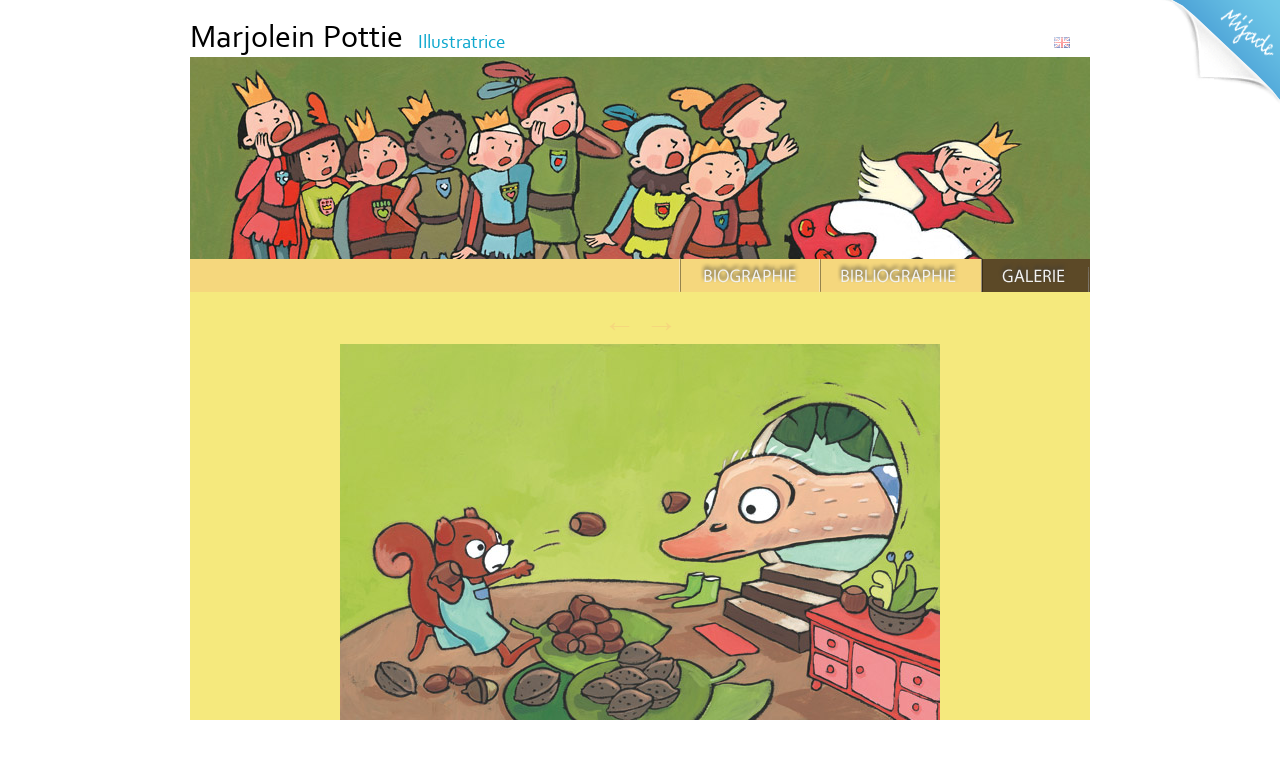

--- FILE ---
content_type: text/html; charset=UTF-8
request_url: https://mijade.be/Pottie_Marjolein/index.html?lang=fr&image=139
body_size: 1923
content:
<!DOCTYPE html>
<html>
	<head>
		<title>Marjolein Pottie - Illustratrice - Editions Mijade</title>
		<meta charset="UTF-8" />
		<link rel="stylesheet" href="../minisites/css/fonts/fonts.css" type="text/css" />
		<link rel="stylesheet" href="../minisites/css/mootabs1.1.css" type="text/css" media="screen" />
		<script type="text/javascript" src="../minisites/js/mootools-release-1.11.js"></script>
		<script type="text/javascript" src="../minisites/js/mootabs1.1.js"></script>
		<style type="text/css">
			body {
				font-family:arial,sans-serif;
				font-size:10pt;
			}
			img {
				border: none;
			}
			a {
				text-decoration: none;
				color: #000000;
			}
			.mootabs_title li.active {
				background-color: #5c4927;
			}
			#global {
     			position:absolute;
     			left: 50%; 
     			width: 900px;
     			margin-left: -450px; /* moitié de la largeur */
     			border: none;
     			margin-top:10px;
     		}
			.mootabs_panel {
				background-color: #ddd;
				background-image: url('../jeunesse/images/galerie_auteurs/');
			}
     		#header_illus {
     			width: 900px;
     			height: 202px;
     			background-image: url('../jeunesse/images/galerie_auteurs/pottie.jpg');
     		}
     		.menu {
     			background-color:#f5d77d;
     			height: 33px;
     		}
     		.fiche_auteur_titre , .fiche_auteur_statut, #photo_auteur {
     			float: left;
     		}
     		.fiche_auteur_titre {
     			color: #000000;
     			font-size:24pt;
     		}
     		.fiche_auteur_statut {
     			color: #10A8CE;
     			font-size:14pt;
     		}
     		#bio_auteur {
     			padding:25px;
     			color: #383838;
     		}
     		.bg_content_line {
     			background-position: bottom left;
     			background-repeat: no-repeat;
     		}
			.mootabs_panel.active {
				background-color: #f5e97d;
				display: block;
			}
     		#thumbnails {
     			padding:20px;
     			text-align:center;
     		}
     		#thumbnails img {
     			margin:5px;
     		}
     		.couverture {
				float:left;
				width: 160px;
				height:auto;
				min-height: 210px;
			}
			.couverture div {
				padding: 2px;
			}
			.fiche_livre p {
				padding:0px 5px;
			}
			.livre_vignette_infos{
				margin-top:-30px;
			}
			.livre_titre, .livre_titre a {
				color:#000000;
				font-size:10pt;
			}
			#footer {
				color: #979797;
				font-size: 8pt;
				height: 23px;
				text-align: center;
				background-image:url('../minisites/images/tpl/footer.png');
			}
			#topright {
				position: absolute;
				top: 0px;
				left:100%;
				margin-left:-127px;
				z-index: 20;
			}
			#header_lang a {				
				filter:alpha(opacity=50);
				-moz-opacity:0.5;
				opacity: 0.5;	
			}
			#header_lang a:hover {				
				filter:alpha(opacity=100);
				-moz-opacity:1.0;
				opacity: 1.0;	
			}
			
			#photo_auteur {
				margin:25px 15px 15px 25px;
			}
			#photo_auteur img {
				display:block;
				max-height:200px;
				width:auto;
				
			}
		</style>
	</head>
	<body>				
		<div id="topright">
						<a href="/jeunesse/galerie/" target="_blank" >
				<img src="../minisites/images/tpl/linktomijade.png" alt="image" width="127" height="124" />
			</a>
		</div>	
		<div id="global">
			<div id="header">
				<div id="header_nom" style="float:left;">
					<div class="fiche_auteur_titre">Marjolein Pottie</div>
					<div class="fiche_auteur_statut" style="margin-left:15px;margin-top:13px;">Illustratrice</div>
					<div style="clear: both;"></div>
				</div>
				<div id="header_lang" style="float:right;padding-right:20px;padding-top:18px;">
				<a href="index.html?lang=en&image=139"><img src="../minisites/images/tpl/gb.gif" alt="image" width="16" height="11" /></a>				</div>
				<div style="clear: both;"></div>
				<div id="header_illus"></div>
				<div class="menu">
					<div id="myTabs">
						<ul class="mootabs_title">
							<li title="Biographie"><a href="#"><img src="../minisites/images/tpl/btn_biographie.png" alt="image" width="140" height="33" /></a></li>
							<li title="Bibliographie"><a href="#"><img src="../minisites/images/tpl/btn_bibliographie.png" alt="image" width="162" height="33" /></a></li>
														<li title="Galerie">
							<a href="index.html?lang=fr&shw=galerie">								<img src="../minisites/images/tpl/btn_galerie.png" alt="image" width="109" height="33" />
							</a>
							</li>
													</ul>
						<div style="clear: both;"></div>
						<div id="Biographie" class="mootabs_panel">
							<div class="bg_content_line">
								<div id="photo_auteur">
									<img src="../jeunesse/images/galerie_auteurs/Pottie-Marjolein.png" alt="image" />
								</div>
								<div id="bio_auteur">
									<p>Marjolein Pottie est n&eacute;e le 1er juillet 1970 &agrave; Roulers (Belgique). Elle a &eacute;tudi&eacute; l&rsquo;illustration &agrave; l&rsquo;Institut Saint&ndash;Luc de Gand. Elle travaille &agrave; temps plein comme illustratrice de livres pour enfants pour plusieurs &eacute;diteurs belges (De Eenhoorn&sbquo; Mijade&sbquo; Lannoo&sbquo; Davidsfonds&sbquo; Manteau&hellip;). Ses livres sont traduits dans plus de 10 pays. Elle habite &agrave; Bruxelles et a deux filles.</p>
								</div>
								<div style="clear: both;"></div>
							</div>	
						</div>			
						<div id="Bibliographie" class="mootabs_panel">
							<div class="bg_content_line" style="padding:25px;">
								<div style="padding-top:10px;"><div style="clear: both;"></div></div>	
							</div>			
						</div>
				
						<div id="Galerie" class="mootabs_panel">
							<div class="bg_content_line">
								<div id="thumbnails">
									<a href="index.html?lang=fr&image=140"><span style="color:#f5d77d;font-size:25pt;font-family: arial, 'lucida console', sans-serif;line-height:25px;">&larr; </span></a><a href="index.html?lang=fr&image=138"><span style="color:#f5d77d;font-size:25pt;font-family: arial, 'lucida console', sans-serif;line-height:25px;">&rarr; </span></a><br/><a name="img_139"></a><img src="../jeunesse/images/galerie_auteurs/COucou_16-17.jpg" border="0" /><br/><b>Coucou ! dit l'autruche</b><br/> <br/><a href="index.html?lang=fr&image=140"><span style="color:#f5d77d;font-size:25pt;font-family: arial, 'lucida console', sans-serif;line-height:25px;">&larr; </span></a><a href="index.html?lang=fr&image=138"><span style="color:#f5d77d;font-size:25pt;font-family: arial, 'lucida console', sans-serif;line-height:25px;">&rarr; </span></a>		  							
		  						</div>
		  					</div>
						</div>
						<div class="menu">
						<ul class="mootabs_title">
							<li title="Biographie"><a href="#"><img src="../minisites/images/tpl/btn_biographie.png" alt="image" width="140" height="33" /></a></li>
							<li title="Bibliographie"><a href="#"><img src="../minisites/images/tpl/btn_bibliographie.png" alt="image" width="162" height="33" /></a></li>
														<li title="Galerie">
							<a href="index.html?lang=fr&shw=galerie">								<img src="../minisites/images/tpl/btn_galerie.png" alt="image" width="109" height="33" />
							</a>
							</li>
													</ul>
						</div>
				</div>
				<div id="footer" >
					<div style="padding-top:5px;float:left;padding-left:220px;"> Copyrights 2026 - Marjolein Pottie - <a href="/" target="_blank" >Editions Mijade </div>
					<div style="clear: both;"></div>
				</div>
			</div>
		</div>
		<script type="text/javascript">
		  	window.addEvent('domready',function(){
				
				if (/MSIE (\d+\.\d+);/.test(navigator.userAgent)){
					var myTabs1 = new mootabs('myTabs', {height: 550, width: 704, changeTransition: 'none', mouseOverClass: 'over'});	
				}
				else{
					var myTabs1 = new mootabs('myTabs', {height: "600px", width: "704px", changeTransition: 'none', mouseOverClass: 'over'});	
				}
				myTabs1.activate('Galerie');				
			});
		 </script>
	</body>
</html>

--- FILE ---
content_type: text/css
request_url: https://mijade.be/minisites/css/mootabs1.1.css
body_size: -47
content:
#myTabs {
	padding: 0px;
	margin: 0px;
}
.mootabs_title {
	float:right;
}
.mootabs_title {
	list-style-image: none;
	list-style-type: none;
	margin: 0px;
	padding: 0px;
	height: 33px;
}

.mootabs_title li {
	float: left;
	padding: 0px;
	cursor: pointer;
	height: 33px;
	
}

.mootabs_panel {
	display: none;
	position: relative;
	width: 100%;
	clear: both;
	overflow: auto;
}